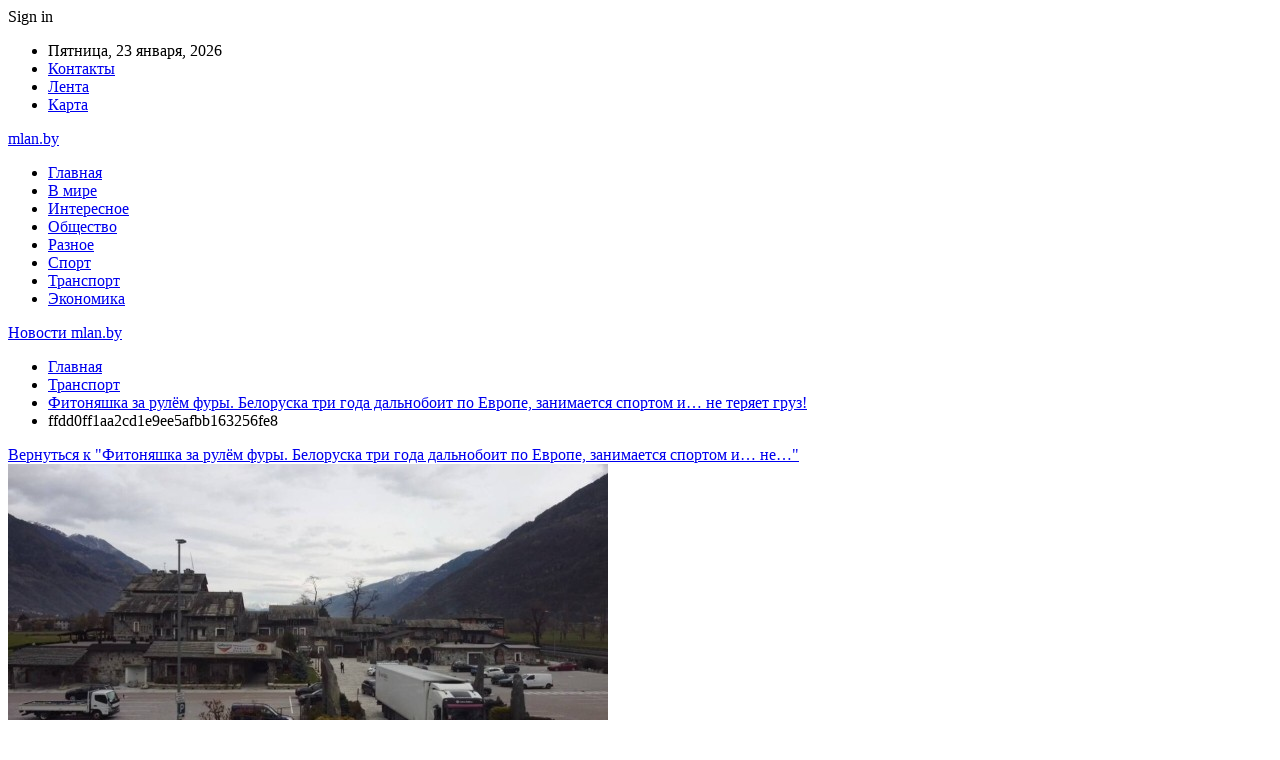

--- FILE ---
content_type: text/html; charset=UTF-8
request_url: https://mlan.by/transport/fitonyashka-za-rulyom-fury-beloruska-tri-goda-dalnoboit-po-evrope-zanimaetsya-sportom-i-ne-teryaet-gruz.html/attachment/ffdd0ff1aa2cd1e9ee5afbb163256fe8
body_size: 18366
content:
	<!DOCTYPE html>
		<!--[if IE 8]>
	<html class="ie ie8" dir="ltr" lang="ru-RU" prefix="og: https://ogp.me/ns#"> <![endif]-->
	<!--[if IE 9]>
	<html class="ie ie9" dir="ltr" lang="ru-RU" prefix="og: https://ogp.me/ns#"> <![endif]-->
	<!--[if gt IE 9]><!-->
<html dir="ltr" lang="ru-RU" prefix="og: https://ogp.me/ns#"> <!--<![endif]-->
	<head>
				<meta charset="UTF-8">
		<meta http-equiv="X-UA-Compatible" content="IE=edge">
		<meta name="viewport" content="width=device-width, initial-scale=1.0">
		<link rel="pingback" href="https://mlan.by/xmlrpc.php"/>

		<title>ffdd0ff1aa2cd1e9ee5afbb163256fe8 | Новости mlan.by</title>

		<!-- All in One SEO 4.9.1.1 - aioseo.com -->
	<meta name="robots" content="max-snippet:-1, max-image-preview:large, max-video-preview:-1" />
	<meta name="author" content="admin"/>
	<link rel="canonical" href="https://mlan.by/transport/fitonyashka-za-rulyom-fury-beloruska-tri-goda-dalnoboit-po-evrope-zanimaetsya-sportom-i-ne-teryaet-gruz.html/attachment/ffdd0ff1aa2cd1e9ee5afbb163256fe8" />
	<meta name="generator" content="All in One SEO (AIOSEO) 4.9.1.1" />
		<meta property="og:locale" content="ru_RU" />
		<meta property="og:site_name" content="Новости mlan.by |" />
		<meta property="og:type" content="article" />
		<meta property="og:title" content="ffdd0ff1aa2cd1e9ee5afbb163256fe8 | Новости mlan.by" />
		<meta property="og:url" content="https://mlan.by/transport/fitonyashka-za-rulyom-fury-beloruska-tri-goda-dalnoboit-po-evrope-zanimaetsya-sportom-i-ne-teryaet-gruz.html/attachment/ffdd0ff1aa2cd1e9ee5afbb163256fe8" />
		<meta property="article:published_time" content="2024-01-21T10:26:31+00:00" />
		<meta property="article:modified_time" content="2024-01-21T10:26:31+00:00" />
		<meta name="twitter:card" content="summary" />
		<meta name="twitter:title" content="ffdd0ff1aa2cd1e9ee5afbb163256fe8 | Новости mlan.by" />
		<script type="application/ld+json" class="aioseo-schema">
			{"@context":"https:\/\/schema.org","@graph":[{"@type":"BreadcrumbList","@id":"https:\/\/mlan.by\/transport\/fitonyashka-za-rulyom-fury-beloruska-tri-goda-dalnoboit-po-evrope-zanimaetsya-sportom-i-ne-teryaet-gruz.html\/attachment\/ffdd0ff1aa2cd1e9ee5afbb163256fe8#breadcrumblist","itemListElement":[{"@type":"ListItem","@id":"https:\/\/mlan.by#listItem","position":1,"name":"\u0413\u043b\u0430\u0432\u043d\u0430\u044f","item":"https:\/\/mlan.by","nextItem":{"@type":"ListItem","@id":"https:\/\/mlan.by\/transport\/fitonyashka-za-rulyom-fury-beloruska-tri-goda-dalnoboit-po-evrope-zanimaetsya-sportom-i-ne-teryaet-gruz.html\/attachment\/ffdd0ff1aa2cd1e9ee5afbb163256fe8#listItem","name":"ffdd0ff1aa2cd1e9ee5afbb163256fe8"}},{"@type":"ListItem","@id":"https:\/\/mlan.by\/transport\/fitonyashka-za-rulyom-fury-beloruska-tri-goda-dalnoboit-po-evrope-zanimaetsya-sportom-i-ne-teryaet-gruz.html\/attachment\/ffdd0ff1aa2cd1e9ee5afbb163256fe8#listItem","position":2,"name":"ffdd0ff1aa2cd1e9ee5afbb163256fe8","previousItem":{"@type":"ListItem","@id":"https:\/\/mlan.by#listItem","name":"\u0413\u043b\u0430\u0432\u043d\u0430\u044f"}}]},{"@type":"ItemPage","@id":"https:\/\/mlan.by\/transport\/fitonyashka-za-rulyom-fury-beloruska-tri-goda-dalnoboit-po-evrope-zanimaetsya-sportom-i-ne-teryaet-gruz.html\/attachment\/ffdd0ff1aa2cd1e9ee5afbb163256fe8#itempage","url":"https:\/\/mlan.by\/transport\/fitonyashka-za-rulyom-fury-beloruska-tri-goda-dalnoboit-po-evrope-zanimaetsya-sportom-i-ne-teryaet-gruz.html\/attachment\/ffdd0ff1aa2cd1e9ee5afbb163256fe8","name":"ffdd0ff1aa2cd1e9ee5afbb163256fe8 | \u041d\u043e\u0432\u043e\u0441\u0442\u0438 mlan.by","inLanguage":"ru-RU","isPartOf":{"@id":"https:\/\/mlan.by\/#website"},"breadcrumb":{"@id":"https:\/\/mlan.by\/transport\/fitonyashka-za-rulyom-fury-beloruska-tri-goda-dalnoboit-po-evrope-zanimaetsya-sportom-i-ne-teryaet-gruz.html\/attachment\/ffdd0ff1aa2cd1e9ee5afbb163256fe8#breadcrumblist"},"author":{"@id":"https:\/\/mlan.by\/author\/admin#author"},"creator":{"@id":"https:\/\/mlan.by\/author\/admin#author"},"datePublished":"2024-01-21T13:26:31+03:00","dateModified":"2024-01-21T13:26:31+03:00"},{"@type":"Organization","@id":"https:\/\/mlan.by\/#organization","name":"mlan.by","url":"https:\/\/mlan.by\/"},{"@type":"Person","@id":"https:\/\/mlan.by\/author\/admin#author","url":"https:\/\/mlan.by\/author\/admin","name":"admin","image":{"@type":"ImageObject","@id":"https:\/\/mlan.by\/transport\/fitonyashka-za-rulyom-fury-beloruska-tri-goda-dalnoboit-po-evrope-zanimaetsya-sportom-i-ne-teryaet-gruz.html\/attachment\/ffdd0ff1aa2cd1e9ee5afbb163256fe8#authorImage","url":"https:\/\/secure.gravatar.com\/avatar\/312cdcf38b28165683a140e612e3f9539f86d26244a3dfc71ba6b2cdead2a3eb?s=96&d=mm&r=g","width":96,"height":96,"caption":"admin"}},{"@type":"WebSite","@id":"https:\/\/mlan.by\/#website","url":"https:\/\/mlan.by\/","name":"\u041d\u043e\u0432\u043e\u0441\u0442\u0438 mlan.by","inLanguage":"ru-RU","publisher":{"@id":"https:\/\/mlan.by\/#organization"}}]}
		</script>
		<!-- All in One SEO -->


<!-- Better Open Graph, Schema.org & Twitter Integration -->
<meta property="og:locale" content="ru_ru"/>
<meta property="og:site_name" content="Новости mlan.by"/>
<meta property="og:url" content="https://mlan.by/transport/fitonyashka-za-rulyom-fury-beloruska-tri-goda-dalnoboit-po-evrope-zanimaetsya-sportom-i-ne-teryaet-gruz.html/attachment/ffdd0ff1aa2cd1e9ee5afbb163256fe8"/>
<meta property="og:title" content="ffdd0ff1aa2cd1e9ee5afbb163256fe8"/>
<meta property="og:image" content="https://mlan.by/wp-content/themes/publisher/images/default-thumb/large.png"/>
<meta property="og:type" content="article"/>
<meta name="twitter:card" content="summary"/>
<meta name="twitter:url" content="https://mlan.by/transport/fitonyashka-za-rulyom-fury-beloruska-tri-goda-dalnoboit-po-evrope-zanimaetsya-sportom-i-ne-teryaet-gruz.html/attachment/ffdd0ff1aa2cd1e9ee5afbb163256fe8"/>
<meta name="twitter:title" content="ffdd0ff1aa2cd1e9ee5afbb163256fe8"/>
<meta name="twitter:image" content="https://mlan.by/wp-content/themes/publisher/images/default-thumb/large.png"/>
<!-- / Better Open Graph, Schema.org & Twitter Integration. -->
<link rel='dns-prefetch' href='//fonts.googleapis.com' />
<link rel="alternate" type="application/rss+xml" title="Новости mlan.by &raquo; Лента" href="https://mlan.by/feed" />
<link rel="alternate" type="application/rss+xml" title="Новости mlan.by &raquo; Лента комментариев" href="https://mlan.by/comments/feed" />
<link rel="alternate" type="application/rss+xml" title="Новости mlan.by &raquo; Лента комментариев к &laquo;ffdd0ff1aa2cd1e9ee5afbb163256fe8&raquo;" href="https://mlan.by/transport/fitonyashka-za-rulyom-fury-beloruska-tri-goda-dalnoboit-po-evrope-zanimaetsya-sportom-i-ne-teryaet-gruz.html/attachment/ffdd0ff1aa2cd1e9ee5afbb163256fe8/feed" />
<link rel="alternate" title="oEmbed (JSON)" type="application/json+oembed" href="https://mlan.by/wp-json/oembed/1.0/embed?url=https%3A%2F%2Fmlan.by%2Ftransport%2Ffitonyashka-za-rulyom-fury-beloruska-tri-goda-dalnoboit-po-evrope-zanimaetsya-sportom-i-ne-teryaet-gruz.html%2Fattachment%2Fffdd0ff1aa2cd1e9ee5afbb163256fe8" />
<link rel="alternate" title="oEmbed (XML)" type="text/xml+oembed" href="https://mlan.by/wp-json/oembed/1.0/embed?url=https%3A%2F%2Fmlan.by%2Ftransport%2Ffitonyashka-za-rulyom-fury-beloruska-tri-goda-dalnoboit-po-evrope-zanimaetsya-sportom-i-ne-teryaet-gruz.html%2Fattachment%2Fffdd0ff1aa2cd1e9ee5afbb163256fe8&#038;format=xml" />
<style id='wp-img-auto-sizes-contain-inline-css' type='text/css'>
img:is([sizes=auto i],[sizes^="auto," i]){contain-intrinsic-size:3000px 1500px}
/*# sourceURL=wp-img-auto-sizes-contain-inline-css */
</style>
<style id='wp-emoji-styles-inline-css' type='text/css'>

	img.wp-smiley, img.emoji {
		display: inline !important;
		border: none !important;
		box-shadow: none !important;
		height: 1em !important;
		width: 1em !important;
		margin: 0 0.07em !important;
		vertical-align: -0.1em !important;
		background: none !important;
		padding: 0 !important;
	}
/*# sourceURL=wp-emoji-styles-inline-css */
</style>
<style id='wp-block-library-inline-css' type='text/css'>
:root{--wp-block-synced-color:#7a00df;--wp-block-synced-color--rgb:122,0,223;--wp-bound-block-color:var(--wp-block-synced-color);--wp-editor-canvas-background:#ddd;--wp-admin-theme-color:#007cba;--wp-admin-theme-color--rgb:0,124,186;--wp-admin-theme-color-darker-10:#006ba1;--wp-admin-theme-color-darker-10--rgb:0,107,160.5;--wp-admin-theme-color-darker-20:#005a87;--wp-admin-theme-color-darker-20--rgb:0,90,135;--wp-admin-border-width-focus:2px}@media (min-resolution:192dpi){:root{--wp-admin-border-width-focus:1.5px}}.wp-element-button{cursor:pointer}:root .has-very-light-gray-background-color{background-color:#eee}:root .has-very-dark-gray-background-color{background-color:#313131}:root .has-very-light-gray-color{color:#eee}:root .has-very-dark-gray-color{color:#313131}:root .has-vivid-green-cyan-to-vivid-cyan-blue-gradient-background{background:linear-gradient(135deg,#00d084,#0693e3)}:root .has-purple-crush-gradient-background{background:linear-gradient(135deg,#34e2e4,#4721fb 50%,#ab1dfe)}:root .has-hazy-dawn-gradient-background{background:linear-gradient(135deg,#faaca8,#dad0ec)}:root .has-subdued-olive-gradient-background{background:linear-gradient(135deg,#fafae1,#67a671)}:root .has-atomic-cream-gradient-background{background:linear-gradient(135deg,#fdd79a,#004a59)}:root .has-nightshade-gradient-background{background:linear-gradient(135deg,#330968,#31cdcf)}:root .has-midnight-gradient-background{background:linear-gradient(135deg,#020381,#2874fc)}:root{--wp--preset--font-size--normal:16px;--wp--preset--font-size--huge:42px}.has-regular-font-size{font-size:1em}.has-larger-font-size{font-size:2.625em}.has-normal-font-size{font-size:var(--wp--preset--font-size--normal)}.has-huge-font-size{font-size:var(--wp--preset--font-size--huge)}.has-text-align-center{text-align:center}.has-text-align-left{text-align:left}.has-text-align-right{text-align:right}.has-fit-text{white-space:nowrap!important}#end-resizable-editor-section{display:none}.aligncenter{clear:both}.items-justified-left{justify-content:flex-start}.items-justified-center{justify-content:center}.items-justified-right{justify-content:flex-end}.items-justified-space-between{justify-content:space-between}.screen-reader-text{border:0;clip-path:inset(50%);height:1px;margin:-1px;overflow:hidden;padding:0;position:absolute;width:1px;word-wrap:normal!important}.screen-reader-text:focus{background-color:#ddd;clip-path:none;color:#444;display:block;font-size:1em;height:auto;left:5px;line-height:normal;padding:15px 23px 14px;text-decoration:none;top:5px;width:auto;z-index:100000}html :where(.has-border-color){border-style:solid}html :where([style*=border-top-color]){border-top-style:solid}html :where([style*=border-right-color]){border-right-style:solid}html :where([style*=border-bottom-color]){border-bottom-style:solid}html :where([style*=border-left-color]){border-left-style:solid}html :where([style*=border-width]){border-style:solid}html :where([style*=border-top-width]){border-top-style:solid}html :where([style*=border-right-width]){border-right-style:solid}html :where([style*=border-bottom-width]){border-bottom-style:solid}html :where([style*=border-left-width]){border-left-style:solid}html :where(img[class*=wp-image-]){height:auto;max-width:100%}:where(figure){margin:0 0 1em}html :where(.is-position-sticky){--wp-admin--admin-bar--position-offset:var(--wp-admin--admin-bar--height,0px)}@media screen and (max-width:600px){html :where(.is-position-sticky){--wp-admin--admin-bar--position-offset:0px}}

/*# sourceURL=wp-block-library-inline-css */
</style><style id='global-styles-inline-css' type='text/css'>
:root{--wp--preset--aspect-ratio--square: 1;--wp--preset--aspect-ratio--4-3: 4/3;--wp--preset--aspect-ratio--3-4: 3/4;--wp--preset--aspect-ratio--3-2: 3/2;--wp--preset--aspect-ratio--2-3: 2/3;--wp--preset--aspect-ratio--16-9: 16/9;--wp--preset--aspect-ratio--9-16: 9/16;--wp--preset--color--black: #000000;--wp--preset--color--cyan-bluish-gray: #abb8c3;--wp--preset--color--white: #ffffff;--wp--preset--color--pale-pink: #f78da7;--wp--preset--color--vivid-red: #cf2e2e;--wp--preset--color--luminous-vivid-orange: #ff6900;--wp--preset--color--luminous-vivid-amber: #fcb900;--wp--preset--color--light-green-cyan: #7bdcb5;--wp--preset--color--vivid-green-cyan: #00d084;--wp--preset--color--pale-cyan-blue: #8ed1fc;--wp--preset--color--vivid-cyan-blue: #0693e3;--wp--preset--color--vivid-purple: #9b51e0;--wp--preset--gradient--vivid-cyan-blue-to-vivid-purple: linear-gradient(135deg,rgb(6,147,227) 0%,rgb(155,81,224) 100%);--wp--preset--gradient--light-green-cyan-to-vivid-green-cyan: linear-gradient(135deg,rgb(122,220,180) 0%,rgb(0,208,130) 100%);--wp--preset--gradient--luminous-vivid-amber-to-luminous-vivid-orange: linear-gradient(135deg,rgb(252,185,0) 0%,rgb(255,105,0) 100%);--wp--preset--gradient--luminous-vivid-orange-to-vivid-red: linear-gradient(135deg,rgb(255,105,0) 0%,rgb(207,46,46) 100%);--wp--preset--gradient--very-light-gray-to-cyan-bluish-gray: linear-gradient(135deg,rgb(238,238,238) 0%,rgb(169,184,195) 100%);--wp--preset--gradient--cool-to-warm-spectrum: linear-gradient(135deg,rgb(74,234,220) 0%,rgb(151,120,209) 20%,rgb(207,42,186) 40%,rgb(238,44,130) 60%,rgb(251,105,98) 80%,rgb(254,248,76) 100%);--wp--preset--gradient--blush-light-purple: linear-gradient(135deg,rgb(255,206,236) 0%,rgb(152,150,240) 100%);--wp--preset--gradient--blush-bordeaux: linear-gradient(135deg,rgb(254,205,165) 0%,rgb(254,45,45) 50%,rgb(107,0,62) 100%);--wp--preset--gradient--luminous-dusk: linear-gradient(135deg,rgb(255,203,112) 0%,rgb(199,81,192) 50%,rgb(65,88,208) 100%);--wp--preset--gradient--pale-ocean: linear-gradient(135deg,rgb(255,245,203) 0%,rgb(182,227,212) 50%,rgb(51,167,181) 100%);--wp--preset--gradient--electric-grass: linear-gradient(135deg,rgb(202,248,128) 0%,rgb(113,206,126) 100%);--wp--preset--gradient--midnight: linear-gradient(135deg,rgb(2,3,129) 0%,rgb(40,116,252) 100%);--wp--preset--font-size--small: 13px;--wp--preset--font-size--medium: 20px;--wp--preset--font-size--large: 36px;--wp--preset--font-size--x-large: 42px;--wp--preset--spacing--20: 0.44rem;--wp--preset--spacing--30: 0.67rem;--wp--preset--spacing--40: 1rem;--wp--preset--spacing--50: 1.5rem;--wp--preset--spacing--60: 2.25rem;--wp--preset--spacing--70: 3.38rem;--wp--preset--spacing--80: 5.06rem;--wp--preset--shadow--natural: 6px 6px 9px rgba(0, 0, 0, 0.2);--wp--preset--shadow--deep: 12px 12px 50px rgba(0, 0, 0, 0.4);--wp--preset--shadow--sharp: 6px 6px 0px rgba(0, 0, 0, 0.2);--wp--preset--shadow--outlined: 6px 6px 0px -3px rgb(255, 255, 255), 6px 6px rgb(0, 0, 0);--wp--preset--shadow--crisp: 6px 6px 0px rgb(0, 0, 0);}:where(.is-layout-flex){gap: 0.5em;}:where(.is-layout-grid){gap: 0.5em;}body .is-layout-flex{display: flex;}.is-layout-flex{flex-wrap: wrap;align-items: center;}.is-layout-flex > :is(*, div){margin: 0;}body .is-layout-grid{display: grid;}.is-layout-grid > :is(*, div){margin: 0;}:where(.wp-block-columns.is-layout-flex){gap: 2em;}:where(.wp-block-columns.is-layout-grid){gap: 2em;}:where(.wp-block-post-template.is-layout-flex){gap: 1.25em;}:where(.wp-block-post-template.is-layout-grid){gap: 1.25em;}.has-black-color{color: var(--wp--preset--color--black) !important;}.has-cyan-bluish-gray-color{color: var(--wp--preset--color--cyan-bluish-gray) !important;}.has-white-color{color: var(--wp--preset--color--white) !important;}.has-pale-pink-color{color: var(--wp--preset--color--pale-pink) !important;}.has-vivid-red-color{color: var(--wp--preset--color--vivid-red) !important;}.has-luminous-vivid-orange-color{color: var(--wp--preset--color--luminous-vivid-orange) !important;}.has-luminous-vivid-amber-color{color: var(--wp--preset--color--luminous-vivid-amber) !important;}.has-light-green-cyan-color{color: var(--wp--preset--color--light-green-cyan) !important;}.has-vivid-green-cyan-color{color: var(--wp--preset--color--vivid-green-cyan) !important;}.has-pale-cyan-blue-color{color: var(--wp--preset--color--pale-cyan-blue) !important;}.has-vivid-cyan-blue-color{color: var(--wp--preset--color--vivid-cyan-blue) !important;}.has-vivid-purple-color{color: var(--wp--preset--color--vivid-purple) !important;}.has-black-background-color{background-color: var(--wp--preset--color--black) !important;}.has-cyan-bluish-gray-background-color{background-color: var(--wp--preset--color--cyan-bluish-gray) !important;}.has-white-background-color{background-color: var(--wp--preset--color--white) !important;}.has-pale-pink-background-color{background-color: var(--wp--preset--color--pale-pink) !important;}.has-vivid-red-background-color{background-color: var(--wp--preset--color--vivid-red) !important;}.has-luminous-vivid-orange-background-color{background-color: var(--wp--preset--color--luminous-vivid-orange) !important;}.has-luminous-vivid-amber-background-color{background-color: var(--wp--preset--color--luminous-vivid-amber) !important;}.has-light-green-cyan-background-color{background-color: var(--wp--preset--color--light-green-cyan) !important;}.has-vivid-green-cyan-background-color{background-color: var(--wp--preset--color--vivid-green-cyan) !important;}.has-pale-cyan-blue-background-color{background-color: var(--wp--preset--color--pale-cyan-blue) !important;}.has-vivid-cyan-blue-background-color{background-color: var(--wp--preset--color--vivid-cyan-blue) !important;}.has-vivid-purple-background-color{background-color: var(--wp--preset--color--vivid-purple) !important;}.has-black-border-color{border-color: var(--wp--preset--color--black) !important;}.has-cyan-bluish-gray-border-color{border-color: var(--wp--preset--color--cyan-bluish-gray) !important;}.has-white-border-color{border-color: var(--wp--preset--color--white) !important;}.has-pale-pink-border-color{border-color: var(--wp--preset--color--pale-pink) !important;}.has-vivid-red-border-color{border-color: var(--wp--preset--color--vivid-red) !important;}.has-luminous-vivid-orange-border-color{border-color: var(--wp--preset--color--luminous-vivid-orange) !important;}.has-luminous-vivid-amber-border-color{border-color: var(--wp--preset--color--luminous-vivid-amber) !important;}.has-light-green-cyan-border-color{border-color: var(--wp--preset--color--light-green-cyan) !important;}.has-vivid-green-cyan-border-color{border-color: var(--wp--preset--color--vivid-green-cyan) !important;}.has-pale-cyan-blue-border-color{border-color: var(--wp--preset--color--pale-cyan-blue) !important;}.has-vivid-cyan-blue-border-color{border-color: var(--wp--preset--color--vivid-cyan-blue) !important;}.has-vivid-purple-border-color{border-color: var(--wp--preset--color--vivid-purple) !important;}.has-vivid-cyan-blue-to-vivid-purple-gradient-background{background: var(--wp--preset--gradient--vivid-cyan-blue-to-vivid-purple) !important;}.has-light-green-cyan-to-vivid-green-cyan-gradient-background{background: var(--wp--preset--gradient--light-green-cyan-to-vivid-green-cyan) !important;}.has-luminous-vivid-amber-to-luminous-vivid-orange-gradient-background{background: var(--wp--preset--gradient--luminous-vivid-amber-to-luminous-vivid-orange) !important;}.has-luminous-vivid-orange-to-vivid-red-gradient-background{background: var(--wp--preset--gradient--luminous-vivid-orange-to-vivid-red) !important;}.has-very-light-gray-to-cyan-bluish-gray-gradient-background{background: var(--wp--preset--gradient--very-light-gray-to-cyan-bluish-gray) !important;}.has-cool-to-warm-spectrum-gradient-background{background: var(--wp--preset--gradient--cool-to-warm-spectrum) !important;}.has-blush-light-purple-gradient-background{background: var(--wp--preset--gradient--blush-light-purple) !important;}.has-blush-bordeaux-gradient-background{background: var(--wp--preset--gradient--blush-bordeaux) !important;}.has-luminous-dusk-gradient-background{background: var(--wp--preset--gradient--luminous-dusk) !important;}.has-pale-ocean-gradient-background{background: var(--wp--preset--gradient--pale-ocean) !important;}.has-electric-grass-gradient-background{background: var(--wp--preset--gradient--electric-grass) !important;}.has-midnight-gradient-background{background: var(--wp--preset--gradient--midnight) !important;}.has-small-font-size{font-size: var(--wp--preset--font-size--small) !important;}.has-medium-font-size{font-size: var(--wp--preset--font-size--medium) !important;}.has-large-font-size{font-size: var(--wp--preset--font-size--large) !important;}.has-x-large-font-size{font-size: var(--wp--preset--font-size--x-large) !important;}
/*# sourceURL=global-styles-inline-css */
</style>

<style id='classic-theme-styles-inline-css' type='text/css'>
/*! This file is auto-generated */
.wp-block-button__link{color:#fff;background-color:#32373c;border-radius:9999px;box-shadow:none;text-decoration:none;padding:calc(.667em + 2px) calc(1.333em + 2px);font-size:1.125em}.wp-block-file__button{background:#32373c;color:#fff;text-decoration:none}
/*# sourceURL=/wp-includes/css/classic-themes.min.css */
</style>
<link rel='stylesheet' id='contact-form-7-css' href='https://mlan.by/wp-content/plugins/contact-form-7/includes/css/styles.css?ver=6.1.4' type='text/css' media='all' />
<link rel='stylesheet' id='bf-slick-css' href='https://mlan.by/wp-content/themes/publisher/includes/libs/better-framework/assets/css/slick.min.css?ver=3.10.22' type='text/css' media='all' />
<link rel='stylesheet' id='pretty-photo-css' href='https://mlan.by/wp-content/themes/publisher/includes/libs/better-framework/assets/css/pretty-photo.min.css?ver=3.10.22' type='text/css' media='all' />
<link rel='stylesheet' id='bs-icons-css' href='https://mlan.by/wp-content/themes/publisher/includes/libs/better-framework/assets/css/bs-icons.css?ver=3.10.22' type='text/css' media='all' />
<link rel='stylesheet' id='theme-libs-css' href='https://mlan.by/wp-content/themes/publisher/css/theme-libs.min.css?ver=7.7.0' type='text/css' media='all' />
<link rel='stylesheet' id='fontawesome-css' href='https://mlan.by/wp-content/themes/publisher/includes/libs/better-framework/assets/css/font-awesome.min.css?ver=3.10.22' type='text/css' media='all' />
<link rel='stylesheet' id='publisher-css' href='https://mlan.by/wp-content/themes/publisher/style-7.7.0.min.css?ver=7.7.0' type='text/css' media='all' />
<link rel='stylesheet' id='better-framework-main-fonts-css' href='https://fonts.googleapis.com/css?family=Roboto:400,500,400italic&#038;subset=greek' type='text/css' media='all' />
<script type="text/javascript" src="https://mlan.by/wp-includes/js/jquery/jquery.min.js?ver=3.7.1" id="jquery-core-js"></script>
<script type="text/javascript" src="https://mlan.by/wp-includes/js/jquery/jquery-migrate.min.js?ver=3.4.1" id="jquery-migrate-js"></script>
<link rel="https://api.w.org/" href="https://mlan.by/wp-json/" /><link rel="alternate" title="JSON" type="application/json" href="https://mlan.by/wp-json/wp/v2/media/32502" /><link rel="EditURI" type="application/rsd+xml" title="RSD" href="https://mlan.by/xmlrpc.php?rsd" />
<meta name="generator" content="WordPress 6.9" />
<link rel='shortlink' href='https://mlan.by/?p=32502' />
			<link rel="amphtml" href="https://mlan.by/amp/transport/fitonyashka-za-rulyom-fury-beloruska-tri-goda-dalnoboit-po-evrope-zanimaetsya-sportom-i-ne-teryaet-gruz.html/attachment/ffdd0ff1aa2cd1e9ee5afbb163256fe8"/>
			<script type="application/ld+json">{
    "@context": "http:\/\/schema.org\/",
    "@type": "Organization",
    "@id": "#organization",
    "url": "https:\/\/mlan.by\/",
    "name": "\u041d\u043e\u0432\u043e\u0441\u0442\u0438 mlan.by",
    "description": ""
}</script>
<script type="application/ld+json">{
    "@context": "http:\/\/schema.org\/",
    "@type": "WebSite",
    "name": "\u041d\u043e\u0432\u043e\u0441\u0442\u0438 mlan.by",
    "alternateName": "",
    "url": "https:\/\/mlan.by\/"
}</script>
<script type="application/ld+json">{
    "@context": "http:\/\/schema.org\/",
    "@type": "ImageObject",
    "headline": "ffdd0ff1aa2cd1e9ee5afbb163256fe8",
    "datePublished": "2024-01-21",
    "dateModified": "2024-01-21",
    "author": {
        "@type": "Person",
        "@id": "#person-admin",
        "name": "admin"
    },
    "image": {
        "@type": "ImageObject",
        "url": "https:\/\/mlan.by\/wp-content\/uploads\/2024\/01\/ffdd0ff1aa2cd1e9ee5afbb163256fe8.jpg",
        "width": 600,
        "height": 330
    },
    "interactionStatistic": [
        {
            "@type": "InteractionCounter",
            "interactionType": "http:\/\/schema.org\/CommentAction",
            "userInteractionCount": "0"
        }
    ],
    "publisher": {
        "@id": "#organization"
    },
    "mainEntityOfPage": "https:\/\/mlan.by\/transport\/fitonyashka-za-rulyom-fury-beloruska-tri-goda-dalnoboit-po-evrope-zanimaetsya-sportom-i-ne-teryaet-gruz.html\/attachment\/ffdd0ff1aa2cd1e9ee5afbb163256fe8"
}</script>
<link rel='stylesheet' id='7.7.0-1768825900' href='https://mlan.by/wp-content/bs-booster-cache/e19d2b0230bc5f38b6c734f174f698f0.css' type='text/css' media='all' />
<link rel="icon" href="https://mlan.by/wp-content/uploads/2022/08/cropped-mlan-32x32.png" sizes="32x32" />
<link rel="icon" href="https://mlan.by/wp-content/uploads/2022/08/cropped-mlan-192x192.png" sizes="192x192" />
<link rel="apple-touch-icon" href="https://mlan.by/wp-content/uploads/2022/08/cropped-mlan-180x180.png" />
<meta name="msapplication-TileImage" content="https://mlan.by/wp-content/uploads/2022/08/cropped-mlan-270x270.png" />
	</head>

<body class="attachment wp-singular attachment-template-default single single-attachment postid-32502 attachmentid-32502 attachment-jpeg wp-theme-publisher bs-theme bs-publisher bs-publisher-clean-magazine active-light-box active-top-line ltr close-rh page-layout-2-col-right full-width active-sticky-sidebar main-menu-sticky-smart  bs-ll-a" dir="ltr">
		<div class="main-wrap content-main-wrap">
			<header id="header" class="site-header header-style-2 boxed" itemscope="itemscope" itemtype="https://schema.org/WPHeader">

		<section class="topbar topbar-style-1 hidden-xs hidden-xs">
	<div class="content-wrap">
		<div class="container">
			<div class="topbar-inner clearfix">

									<div class="section-links">
													<a class="topbar-sign-in "
							   data-toggle="modal" data-target="#bsLoginModal">
								<i class="fa fa-user-circle"></i> Sign in							</a>

							<div class="modal sign-in-modal fade" id="bsLoginModal" tabindex="-1" role="dialog"
							     style="display: none">
								<div class="modal-dialog" role="document">
									<div class="modal-content">
											<span class="close-modal" data-dismiss="modal" aria-label="Close"><i
														class="fa fa-close"></i></span>
										<div class="modal-body">
											<div id="form_79130_" class="bs-shortcode bs-login-shortcode ">
		<div class="bs-login bs-type-login"  style="display:none">

					<div class="bs-login-panel bs-login-sign-panel bs-current-login-panel">
								<form name="loginform"
				      action="https://mlan.by/wp-login.php" method="post">

					
					<div class="login-header">
						<span class="login-icon fa fa-user-circle main-color"></span>
						<p>Welcome, Login to your account.</p>
					</div>
					
					<div class="login-field login-username">
						<input type="text" name="log" id="form_79130_user_login" class="input"
						       value="" size="20"
						       placeholder="Username or Email..." required/>
					</div>

					<div class="login-field login-password">
						<input type="password" name="pwd" id="form_79130_user_pass"
						       class="input"
						       value="" size="20" placeholder="Password..."
						       required/>
					</div>

					
					<div class="login-field">
						<a href="https://mlan.by/wp-login.php?action=lostpassword&redirect_to=https%3A%2F%2Fmlan.by%2Ftransport%2Ffitonyashka-za-rulyom-fury-beloruska-tri-goda-dalnoboit-po-evrope-zanimaetsya-sportom-i-ne-teryaet-gruz.html%2Fattachment%2Fffdd0ff1aa2cd1e9ee5afbb163256fe8"
						   class="go-reset-panel">Forget password?</a>

													<span class="login-remember">
							<input class="remember-checkbox" name="rememberme" type="checkbox"
							       id="form_79130_rememberme"
							       value="forever"  />
							<label class="remember-label">Remember me</label>
						</span>
											</div>

					
					<div class="login-field login-submit">
						<input type="submit" name="wp-submit"
						       class="button-primary login-btn"
						       value="Log In"/>
						<input type="hidden" name="redirect_to" value="https://mlan.by/transport/fitonyashka-za-rulyom-fury-beloruska-tri-goda-dalnoboit-po-evrope-zanimaetsya-sportom-i-ne-teryaet-gruz.html/attachment/ffdd0ff1aa2cd1e9ee5afbb163256fe8"/>
					</div>

									</form>
			</div>

			<div class="bs-login-panel bs-login-reset-panel">

				<span class="go-login-panel"><i
							class="fa fa-angle-left"></i> Sign in</span>

				<div class="bs-login-reset-panel-inner">
					<div class="login-header">
						<span class="login-icon fa fa-support"></span>
						<p>Recover your password.</p>
						<p>A password will be e-mailed to you.</p>
					</div>
										<form name="lostpasswordform" id="form_79130_lostpasswordform"
					      action="https://mlan.by/wp-login.php?action=lostpassword"
					      method="post">

						<div class="login-field reset-username">
							<input type="text" name="user_login" class="input" value=""
							       placeholder="Username or Email..."
							       required/>
						</div>

						
						<div class="login-field reset-submit">

							<input type="hidden" name="redirect_to" value=""/>
							<input type="submit" name="wp-submit" class="login-btn"
							       value="Send My Password"/>

						</div>
					</form>
				</div>
			</div>
			</div>
	</div>
										</div>
									</div>
								</div>
							</div>
												</div>
				
				<div class="section-menu">
						<div id="menu-top" class="menu top-menu-wrapper" role="navigation" itemscope="itemscope" itemtype="https://schema.org/SiteNavigationElement">
		<nav class="top-menu-container">

			<ul id="top-navigation" class="top-menu menu clearfix bsm-pure">
									<li id="topbar-date" class="menu-item menu-item-date">
					<span
						class="topbar-date">Пятница, 23 января, 2026</span>
					</li>
					<li id="menu-item-34" class="menu-item menu-item-type-post_type menu-item-object-page better-anim-fade menu-item-34"><a href="https://mlan.by/kontakty">Контакты</a></li>
<li id="menu-item-35" class="menu-item menu-item-type-post_type menu-item-object-page better-anim-fade menu-item-35"><a href="https://mlan.by/lenta">Лента</a></li>
<li id="menu-item-75" class="menu-item menu-item-type-custom menu-item-object-custom better-anim-fade menu-item-75"><a href="/sitemap.xml">Карта</a></li>
			</ul>

		</nav>
	</div>
				</div>
			</div>
		</div>
	</div>
</section>
		<div class="header-inner">
			<div class="content-wrap">
				<div class="container">
					<div class="row">
						<div class="row-height">
							<div class="logo-col col-xs-12">
								<div class="col-inside">
									<div id="site-branding" class="site-branding">
	<p  id="site-title" class="logo h1 text-logo">
	<a href="https://mlan.by/" itemprop="url" rel="home">
		mlan.by	</a>
</p>
</div><!-- .site-branding -->
								</div>
							</div>
													</div>
					</div>
				</div>
			</div>
		</div>

		<div id="menu-main" class="menu main-menu-wrapper" role="navigation" itemscope="itemscope" itemtype="https://schema.org/SiteNavigationElement">
	<div class="main-menu-inner">
		<div class="content-wrap">
			<div class="container">

				<nav class="main-menu-container">
					<ul id="main-navigation" class="main-menu menu bsm-pure clearfix">
						<li id="menu-item-30" class="menu-item menu-item-type-custom menu-item-object-custom menu-item-home better-anim-fade menu-item-30"><a href="https://mlan.by/">Главная</a></li>
<li id="menu-item-31" class="menu-item menu-item-type-taxonomy menu-item-object-category menu-term-1 better-anim-fade menu-item-31"><a href="https://mlan.by/category/v-mire">В мире</a></li>
<li id="menu-item-63" class="menu-item menu-item-type-taxonomy menu-item-object-category menu-term-10 better-anim-fade menu-item-63"><a href="https://mlan.by/category/interesnoe">Интересное</a></li>
<li id="menu-item-65" class="menu-item menu-item-type-taxonomy menu-item-object-category menu-term-4 better-anim-fade menu-item-65"><a href="https://mlan.by/category/obshhestvo">Общество</a></li>
<li id="menu-item-70" class="menu-item menu-item-type-taxonomy menu-item-object-category menu-term-17 better-anim-fade menu-item-70"><a href="https://mlan.by/category/raznoe">Разное</a></li>
<li id="menu-item-71" class="menu-item menu-item-type-taxonomy menu-item-object-category menu-term-14 better-anim-fade menu-item-71"><a href="https://mlan.by/category/sport">Спорт</a></li>
<li id="menu-item-72" class="menu-item menu-item-type-taxonomy menu-item-object-category menu-term-16 better-anim-fade menu-item-72"><a href="https://mlan.by/category/transport">Транспорт</a></li>
<li id="menu-item-74" class="menu-item menu-item-type-taxonomy menu-item-object-category menu-term-18 better-anim-fade menu-item-74"><a href="https://mlan.by/category/ekonomika">Экономика</a></li>
					</ul><!-- #main-navigation -->
									</nav><!-- .main-menu-container -->

			</div>
		</div>
	</div>
</div><!-- .menu -->
	</header><!-- .header -->
	<div class="rh-header clearfix dark deferred-block-exclude">
		<div class="rh-container clearfix">

			<div class="menu-container close">
				<span class="menu-handler"><span class="lines"></span></span>
			</div><!-- .menu-container -->

			<div class="logo-container rh-text-logo">
				<a href="https://mlan.by/" itemprop="url" rel="home">
					Новости mlan.by				</a>
			</div><!-- .logo-container -->
		</div><!-- .rh-container -->
	</div><!-- .rh-header -->
<nav role="navigation" aria-label="Breadcrumbs" class="bf-breadcrumb clearfix bc-top-style"><div class="container bf-breadcrumb-container"><ul class="bf-breadcrumb-items" itemscope itemtype="http://schema.org/BreadcrumbList"><meta name="numberOfItems" content="4" /><meta name="itemListOrder" content="Ascending" /><li itemprop="itemListElement" itemscope itemtype="http://schema.org/ListItem" class="bf-breadcrumb-item bf-breadcrumb-begin"><a itemprop="item" href="https://mlan.by" rel="home"><span itemprop="name">Главная</span></a><meta itemprop="position" content="1" /></li><li itemprop="itemListElement" itemscope itemtype="http://schema.org/ListItem" class="bf-breadcrumb-item"><a itemprop="item" href="https://mlan.by/category/transport" ><span itemprop="name">Транспорт</span></a><meta itemprop="position" content="2" /></li><li itemprop="itemListElement" itemscope itemtype="http://schema.org/ListItem" class="bf-breadcrumb-item"><a itemprop="item" href="https://mlan.by/transport/fitonyashka-za-rulyom-fury-beloruska-tri-goda-dalnoboit-po-evrope-zanimaetsya-sportom-i-ne-teryaet-gruz.html" ><span itemprop="name">Фитоняшка за рулём фуры. Белоруска три года дальнобоит по Европе, занимается спортом и&#8230; не теряет груз!</span></a><meta itemprop="position" content="3" /></li><li itemprop="itemListElement" itemscope itemtype="http://schema.org/ListItem" class="bf-breadcrumb-item bf-breadcrumb-end"><span itemprop="name">ffdd0ff1aa2cd1e9ee5afbb163256fe8</span><meta itemprop="item" content="https://mlan.by/transport/fitonyashka-za-rulyom-fury-beloruska-tri-goda-dalnoboit-po-evrope-zanimaetsya-sportom-i-ne-teryaet-gruz.html/attachment/ffdd0ff1aa2cd1e9ee5afbb163256fe8"/><meta itemprop="position" content="4" /></li></ul></div></nav><div class="content-wrap">
		<main id="content" class="content-container">

		<div class="container layout-2-col layout-2-col-1 layout-right-sidebar layout-bc-before">
			<div class="row main-section">
										<div class="col-sm-8 content-column">
								<article id="post-32502" class="post-32502 attachment type-attachment status-inherit  single-attachment-content">
					<div class="return-to">
				<a href="https://mlan.by/transport/fitonyashka-za-rulyom-fury-beloruska-tri-goda-dalnoboit-po-evrope-zanimaetsya-sportom-i-ne-teryaet-gruz.html" class="heading-typo"><i
						class="fa fa-angle-left"></i> Вернуться к &quot;Фитоняшка за рулём фуры. Белоруска три года дальнобоит по Европе, занимается спортом и&#8230; не&hellip;&quot;</a>
			</div>
					<div class="single-featured">
							<a class="post-thumbnail" href="https://mlan.by/wp-content/uploads/2024/01/ffdd0ff1aa2cd1e9ee5afbb163256fe8.jpg">
					<img src="https://mlan.by/wp-content/uploads/2024/01/ffdd0ff1aa2cd1e9ee5afbb163256fe8.jpg"
					     alt="ffdd0ff1aa2cd1e9ee5afbb163256fe8">
				</a>
						</div>

		<header class="attachment-header">
			<h1 class="attachment-title">ffdd0ff1aa2cd1e9ee5afbb163256fe8</h1>		</header>

					<div class="pagination bs-links-pagination clearfix" itemscope="itemscope" itemtype="https://schema.org/SiteNavigationElement/Pagination">
									<div
						class="newer"><a href='https://mlan.by/transport/fitonyashka-za-rulyom-fury-beloruska-tri-goda-dalnoboit-po-evrope-zanimaetsya-sportom-i-ne-teryaet-gruz.html/attachment/4ce7090cd524943e69c6b990b1480e80'>следующий <i class="fa fa-angle-double-right"></i></a></div>
										<div
						class="older"><a href='https://mlan.by/transport/fitonyashka-za-rulyom-fury-beloruska-tri-goda-dalnoboit-po-evrope-zanimaetsya-sportom-i-ne-teryaet-gruz.html/attachment/5f5becb4cb64192b11a2d834a4c088c1'><i class="fa fa-angle-double-left"></i> предыдущий</a></div>
								</div>
						<div class="parent-images clearfix">
			<ul class="listing listing-attachment-siblings columns-5">
										<li class="listing-item item-32492">
							<a class="img-holder" itemprop="url" rel="bookmark"
							   href="https://mlan.by/transport/fitonyashka-za-rulyom-fury-beloruska-tri-goda-dalnoboit-po-evrope-zanimaetsya-sportom-i-ne-teryaet-gruz.html/attachment/32492"
								 title="ffdd0ff1aa2cd1e9ee5afbb163256fe8" data-src="https://mlan.by/wp-content/uploads/2024/01/c8cee8e6a8f7a21dd64a8b0cbed7b9ee-1.jpg">
								<i class="fa fa-eye"></i></a>
						</li>
												<li class="listing-item item-32493">
							<a class="img-holder" itemprop="url" rel="bookmark"
							   href="https://mlan.by/transport/fitonyashka-za-rulyom-fury-beloruska-tri-goda-dalnoboit-po-evrope-zanimaetsya-sportom-i-ne-teryaet-gruz.html/attachment/c8cee8e6a8f7a21dd64a8b0cbed7b9ee"
								 title="ffdd0ff1aa2cd1e9ee5afbb163256fe8" data-src="https://mlan.by/wp-content/uploads/2024/01/c8cee8e6a8f7a21dd64a8b0cbed7b9ee.jpg">
								<i class="fa fa-eye"></i></a>
						</li>
												<li class="listing-item item-32494">
							<a class="img-holder" itemprop="url" rel="bookmark"
							   href="https://mlan.by/transport/fitonyashka-za-rulyom-fury-beloruska-tri-goda-dalnoboit-po-evrope-zanimaetsya-sportom-i-ne-teryaet-gruz.html/attachment/4421fc20c3c54350ddf30a0fdcd6b785"
								 title="ffdd0ff1aa2cd1e9ee5afbb163256fe8" data-src="https://mlan.by/wp-content/uploads/2024/01/4421fc20c3c54350ddf30a0fdcd6b785.jpg">
								<i class="fa fa-eye"></i></a>
						</li>
												<li class="listing-item item-32495">
							<a class="img-holder" itemprop="url" rel="bookmark"
							   href="https://mlan.by/transport/fitonyashka-za-rulyom-fury-beloruska-tri-goda-dalnoboit-po-evrope-zanimaetsya-sportom-i-ne-teryaet-gruz.html/attachment/3a44fc4fd7825a359dd3376948421728"
								 title="ffdd0ff1aa2cd1e9ee5afbb163256fe8" data-src="https://mlan.by/wp-content/uploads/2024/01/3a44fc4fd7825a359dd3376948421728.jpg">
								<i class="fa fa-eye"></i></a>
						</li>
												<li class="listing-item item-32496">
							<a class="img-holder" itemprop="url" rel="bookmark"
							   href="https://mlan.by/transport/fitonyashka-za-rulyom-fury-beloruska-tri-goda-dalnoboit-po-evrope-zanimaetsya-sportom-i-ne-teryaet-gruz.html/attachment/da8d042855561b2f761617f468e8a120"
								 title="ffdd0ff1aa2cd1e9ee5afbb163256fe8" data-src="https://mlan.by/wp-content/uploads/2024/01/da8d042855561b2f761617f468e8a120.jpg">
								<i class="fa fa-eye"></i></a>
						</li>
												<li class="listing-item item-32497">
							<a class="img-holder" itemprop="url" rel="bookmark"
							   href="https://mlan.by/transport/fitonyashka-za-rulyom-fury-beloruska-tri-goda-dalnoboit-po-evrope-zanimaetsya-sportom-i-ne-teryaet-gruz.html/attachment/32f4c2367d3538f92c53483e50f5d6be"
								 title="ffdd0ff1aa2cd1e9ee5afbb163256fe8" data-src="https://mlan.by/wp-content/uploads/2024/01/32f4c2367d3538f92c53483e50f5d6be.jpg">
								<i class="fa fa-eye"></i></a>
						</li>
												<li class="listing-item item-32498">
							<a class="img-holder" itemprop="url" rel="bookmark"
							   href="https://mlan.by/transport/fitonyashka-za-rulyom-fury-beloruska-tri-goda-dalnoboit-po-evrope-zanimaetsya-sportom-i-ne-teryaet-gruz.html/attachment/e5a789e3f95459f8dbfb7eff7465b821"
								 title="ffdd0ff1aa2cd1e9ee5afbb163256fe8" data-src="https://mlan.by/wp-content/uploads/2024/01/e5a789e3f95459f8dbfb7eff7465b821.jpg">
								<i class="fa fa-eye"></i></a>
						</li>
												<li class="listing-item item-32499">
							<a class="img-holder" itemprop="url" rel="bookmark"
							   href="https://mlan.by/transport/fitonyashka-za-rulyom-fury-beloruska-tri-goda-dalnoboit-po-evrope-zanimaetsya-sportom-i-ne-teryaet-gruz.html/attachment/331cd5794cbfed827d6e0b75b0b73731"
								 title="ffdd0ff1aa2cd1e9ee5afbb163256fe8" data-src="https://mlan.by/wp-content/uploads/2024/01/331cd5794cbfed827d6e0b75b0b73731.jpg">
								<i class="fa fa-eye"></i></a>
						</li>
												<li class="listing-item item-32500">
							<a class="img-holder" itemprop="url" rel="bookmark"
							   href="https://mlan.by/transport/fitonyashka-za-rulyom-fury-beloruska-tri-goda-dalnoboit-po-evrope-zanimaetsya-sportom-i-ne-teryaet-gruz.html/attachment/1479cd23574a442272e9dc3abf06b214"
								 title="ffdd0ff1aa2cd1e9ee5afbb163256fe8" data-src="https://mlan.by/wp-content/uploads/2024/01/1479cd23574a442272e9dc3abf06b214.jpg">
								<i class="fa fa-eye"></i></a>
						</li>
												<li class="listing-item item-32501">
							<a class="img-holder" itemprop="url" rel="bookmark"
							   href="https://mlan.by/transport/fitonyashka-za-rulyom-fury-beloruska-tri-goda-dalnoboit-po-evrope-zanimaetsya-sportom-i-ne-teryaet-gruz.html/attachment/5f5becb4cb64192b11a2d834a4c088c1"
								 title="ffdd0ff1aa2cd1e9ee5afbb163256fe8" data-src="https://mlan.by/wp-content/uploads/2024/01/5f5becb4cb64192b11a2d834a4c088c1.jpg">
								<i class="fa fa-eye"></i></a>
						</li>
												<li class="listing-item listing-item-current item-32502">
							<div class="img-holder"
								 title="ffdd0ff1aa2cd1e9ee5afbb163256fe8" data-src="https://mlan.by/wp-content/uploads/2024/01/ffdd0ff1aa2cd1e9ee5afbb163256fe8.jpg">
								<i class="fa fa-eye"></i></div>
						</li>
												<li class="listing-item item-32503">
							<a class="img-holder" itemprop="url" rel="bookmark"
							   href="https://mlan.by/transport/fitonyashka-za-rulyom-fury-beloruska-tri-goda-dalnoboit-po-evrope-zanimaetsya-sportom-i-ne-teryaet-gruz.html/attachment/4ce7090cd524943e69c6b990b1480e80"
								 title="ffdd0ff1aa2cd1e9ee5afbb163256fe8" data-src="https://mlan.by/wp-content/uploads/2024/01/4ce7090cd524943e69c6b990b1480e80.jpg">
								<i class="fa fa-eye"></i></a>
						</li>
												<li class="listing-item item-32504">
							<a class="img-holder" itemprop="url" rel="bookmark"
							   href="https://mlan.by/transport/fitonyashka-za-rulyom-fury-beloruska-tri-goda-dalnoboit-po-evrope-zanimaetsya-sportom-i-ne-teryaet-gruz.html/attachment/618a4c8e64c1423cfb30635d27c8c28d"
								 title="ffdd0ff1aa2cd1e9ee5afbb163256fe8" data-src="https://mlan.by/wp-content/uploads/2024/01/618a4c8e64c1423cfb30635d27c8c28d.jpg">
								<i class="fa fa-eye"></i></a>
						</li>
												<li class="listing-item item-32505">
							<a class="img-holder" itemprop="url" rel="bookmark"
							   href="https://mlan.by/transport/fitonyashka-za-rulyom-fury-beloruska-tri-goda-dalnoboit-po-evrope-zanimaetsya-sportom-i-ne-teryaet-gruz.html/attachment/b7239ad7b7982e754d7531ff23a6f59a"
								 title="ffdd0ff1aa2cd1e9ee5afbb163256fe8" data-src="https://mlan.by/wp-content/uploads/2024/01/b7239ad7b7982e754d7531ff23a6f59a.jpg">
								<i class="fa fa-eye"></i></a>
						</li>
									</ul>
			</div>	</article>
						</div><!-- .content-column -->
												<div class="col-sm-4 sidebar-column sidebar-column-primary">
							<aside id="sidebar-primary-sidebar" class="sidebar" role="complementary" aria-label="Primary Sidebar Sidebar" itemscope="itemscope" itemtype="https://schema.org/WPSideBar">
	<div id="search-2" class=" h-ni w-nt primary-sidebar-widget widget widget_search"><form role="search" method="get" class="search-form clearfix" action="https://mlan.by">
	<input type="search" class="search-field"
	       placeholder="Поиск..."
	       value="" name="s"
	       title="Искать:"
	       autocomplete="off">
	<input type="submit" class="search-submit" value="Поиск">
</form><!-- .search-form -->
</div><div id="bs-mix-listing-3-1-2" class=" h-ni w-nt primary-sidebar-widget widget widget_bs-mix-listing-3-1"><div class=" bs-listing bs-listing-listing-mix-3-1 bs-listing-single-tab pagination-animate">		<p class="section-heading sh-t1 sh-s1 main-term-none">

		
							<span class="h-text main-term-none main-link">
						 Недавние Посты					</span>
			
		
		</p>
				<div class="bs-pagination-wrapper main-term-none next_prev bs-slider-first-item">
			<div class="listing listing-mix-3-1 clearfix ">
		<div class="item-inner">
			<div class="row-1">
									<div class="listing listing-grid-1 clearfix columns-1">
							<div class="post-56910 type-post format-standard has-post-thumbnail   listing-item listing-item-grid listing-item-grid-1 main-term-10">
	<div class="item-inner">
					<div class="featured clearfix">
								<a  title="Влияние футбольных турниров на туристические потоки" data-src="https://mlan.by/wp-content/uploads/2026/01/568567867896789.jpg" data-bs-srcset="{&quot;baseurl&quot;:&quot;https:\/\/mlan.by\/wp-content\/uploads\/2026\/01\/&quot;,&quot;sizes&quot;:{&quot;1280&quot;:&quot;568567867896789.jpg&quot;}}"						class="img-holder" href="https://mlan.by/interesnoe/vliyanie-futbolnyh-turnirov-na-turisticheskie-potoki.html"></a>

							</div>
		<p class="title">		<a href="https://mlan.by/interesnoe/vliyanie-futbolnyh-turnirov-na-turisticheskie-potoki.html" class="post-title post-url">
			Влияние футбольных турниров на туристические потоки		</a>
		</p>			<div class="post-summary">
				Футбольные турниры оказывают заметное влияние на туристические потоки, выходя далеко за рамки спортивной&hellip;			</div>
			</div>
	</div >
					</div>
								</div>
					</div>
	</div>

	</div><div class="bs-pagination bs-ajax-pagination next_prev main-term-none clearfix">
			<script>var bs_ajax_paginate_1570931133 = '{"query":{"category":"","tag":"","taxonomy":"","post_ids":"","post_type":"","count":"1","order_by":"popular","order":"DESC","time_filter":"week","offset":"","style":"listing-mix-3-1","cats-tags-condition":"and","cats-condition":"in","tags-condition":"in","featured_image":"0","ignore_sticky_posts":"1","author_ids":"","disable_duplicate":"0","ad-active":0,"paginate":"next_prev","pagination-show-label":"1","columns":1,"listing-settings":{"big-title-limit":"82","big-excerpt":"1","big-excerpt-limit":"115","big-subtitle":"0","big-subtitle-limit":"0","big-subtitle-location":"before-meta","big-format-icon":"1","big-term-badge":"0","big-term-badge-count":"1","big-term-badge-tax":"category","big-meta":{"show":"0","author":"1","date":"1","date-format":"standard","view":"1","share":"1","comment":"1","review":"1"},"small-thumbnail-type":"featured-image","small-title-limit":"70","small-subtitle":"1","small-subtitle-limit":"0","small-subtitle-location":"before-meta","small-meta":{"show":"0","author":"1","date":"1","date-format":"standard","view":"1","share":"1","comment":"1","review":"1"}},"override-listing-settings":"0","_layout":{"state":"1|1|0","page":"2-col-right"}},"type":"bs_post_listing","view":"Publisher_Mix_Listing_3_1_Shortcode","current_page":1,"ajax_url":"\/wp-admin\/admin-ajax.php","remove_duplicates":"0","paginate":"next_prev","pagination-show-label":"1","override-listing-settings":"0","listing-settings":{"big-title-limit":"82","big-excerpt":"1","big-excerpt-limit":"115","big-subtitle":"0","big-subtitle-limit":"0","big-subtitle-location":"before-meta","big-format-icon":"1","big-term-badge":"0","big-term-badge-count":"1","big-term-badge-tax":"category","big-meta":{"show":"0","author":"1","date":"1","date-format":"standard","view":"1","share":"1","comment":"1","review":"1"},"small-thumbnail-type":"featured-image","small-title-limit":"70","small-subtitle":"1","small-subtitle-limit":"0","small-subtitle-location":"before-meta","small-meta":{"show":"0","author":"1","date":"1","date-format":"standard","view":"1","share":"1","comment":"1","review":"1"}},"ad-active":false,"columns":1,"_layout":{"state":"1|1|0","page":"2-col-right"},"_bs_pagin_token":"0efb8ae"}';</script>				<a class="btn-bs-pagination prev disabled" rel="prev" data-id="1570931133"
				   title="предыдущий">
					<i class="fa fa-angle-left"
					   aria-hidden="true"></i> Prev				</a>
				<a  rel="next" class="btn-bs-pagination next"
				   data-id="1570931133" title="следующий">
					Next <i
							class="fa fa-angle-right" aria-hidden="true"></i>
				</a>
								<span class="bs-pagination-label label-light">1 из 2</span>
			</div></div></div><div id="bs-thumbnail-listing-1-2" class=" h-ni h-bg h-bg-507299 w-t primary-sidebar-widget widget widget_bs-thumbnail-listing-1"><div class=" bs-listing bs-listing-listing-thumbnail-1 bs-listing-single-tab">		<p class="section-heading sh-t3 sh-s7 main-term-none">

		
							<span class="h-text main-term-none main-link">
						 Интересное:					</span>
			
		
		</p>
			<div class="listing listing-thumbnail listing-tb-1 clearfix columns-1">
		<div class="post-35634 type-post format-standard has-post-thumbnail   listing-item listing-item-thumbnail listing-item-tb-1 main-term-16">
	<div class="item-inner clearfix">
					<div class="featured featured-type-featured-image">
				<a  title="ГАИ теперь не регистрирует ввезённые в Беларусь авто, если на них не оформлен ЭПТС" data-src="https://mlan.by/wp-content/uploads/2024/03/e4e727016973f0b4ed73ed96fc351ade.jpg" data-bs-srcset="{&quot;baseurl&quot;:&quot;https:\/\/mlan.by\/wp-content\/uploads\/2024\/03\/&quot;,&quot;sizes&quot;:{&quot;600&quot;:&quot;e4e727016973f0b4ed73ed96fc351ade.jpg&quot;}}"						class="img-holder" href="https://mlan.by/transport/gai-teper-ne-registriruet-vvezyonnye-v-belarus-avto-esli-na-nih-ne-oformlen-epts.html"></a>
							</div>
		<p class="title">		<a href="https://mlan.by/transport/gai-teper-ne-registriruet-vvezyonnye-v-belarus-avto-esli-na-nih-ne-oformlen-epts.html" class="post-url post-title">
			ГАИ теперь не регистрирует ввезённые в Беларусь авто, если&hellip;		</a>
		</p>	</div>
	</div >
	<div class="post-16633 type-post format-standard has-post-thumbnail   listing-item listing-item-thumbnail listing-item-tb-1 main-term-4">
	<div class="item-inner clearfix">
					<div class="featured featured-type-featured-image">
				<a  title="ДТП с дикими животными: забрать нельзя оставить" data-src="https://mlan.by/wp-content/uploads/2023/05/2306ae3f203ca5977e840151b9c33ed5.jpg" data-bs-srcset="{&quot;baseurl&quot;:&quot;https:\/\/mlan.by\/wp-content\/uploads\/2023\/05\/&quot;,&quot;sizes&quot;:{&quot;600&quot;:&quot;2306ae3f203ca5977e840151b9c33ed5.jpg&quot;}}"						class="img-holder" href="https://mlan.by/obshhestvo/dtp-s-dikimi-zhivotnymi-zabrat-nelzya-ostavit.html"></a>
							</div>
		<p class="title">		<a href="https://mlan.by/obshhestvo/dtp-s-dikimi-zhivotnymi-zabrat-nelzya-ostavit.html" class="post-url post-title">
			ДТП с дикими животными: забрать нельзя оставить		</a>
		</p>	</div>
	</div >
	<div class="post-33898 type-post format-standard has-post-thumbnail   listing-item listing-item-thumbnail listing-item-tb-1 main-term-9">
	<div class="item-inner clearfix">
					<div class="featured featured-type-featured-image">
				<a  title="Жителя Бреста ждет суд за попытку провезти через границу без декларирования более $70 тыс." data-src="https://mlan.by/wp-content/uploads/2024/02/23c829418e6962dd1c11b3a21e04a4f7.jpg" data-bs-srcset="{&quot;baseurl&quot;:&quot;https:\/\/mlan.by\/wp-content\/uploads\/2024\/02\/&quot;,&quot;sizes&quot;:{&quot;600&quot;:&quot;23c829418e6962dd1c11b3a21e04a4f7.jpg&quot;}}"						class="img-holder" href="https://mlan.by/granicza/zhitelya-bresta-zhdet-sud-za-popytku-provezti-cherez-graniczu-bez-deklarirovaniya-bolee-70-tys.html"></a>
							</div>
		<p class="title">		<a href="https://mlan.by/granicza/zhitelya-bresta-zhdet-sud-za-popytku-provezti-cherez-graniczu-bez-deklarirovaniya-bolee-70-tys.html" class="post-url post-title">
			Жителя Бреста ждет суд за попытку провезти через границу без&hellip;		</a>
		</p>	</div>
	</div >
	<div class="post-20164 type-post format-standard has-post-thumbnail   listing-item listing-item-thumbnail listing-item-tb-1 main-term-1">
	<div class="item-inner clearfix">
					<div class="featured featured-type-featured-image">
				<a  title="В мире скопилось 5 млрд ненужных смартфонов. Вот что с ними решили сделать" data-src="https://mlan.by/wp-content/uploads/2023/06/92888211d4dcb1a7fb12879e655a656d.jpg" data-bs-srcset="{&quot;baseurl&quot;:&quot;https:\/\/mlan.by\/wp-content\/uploads\/2023\/06\/&quot;,&quot;sizes&quot;:{&quot;600&quot;:&quot;92888211d4dcb1a7fb12879e655a656d.jpg&quot;}}"						class="img-holder" href="https://mlan.by/v-mire/v-mire-skopilos-5-mlrd-nenuzhnyh-smartfonov-vot-chto-s-nimi-reshili-sdelat.html"></a>
							</div>
		<p class="title">		<a href="https://mlan.by/v-mire/v-mire-skopilos-5-mlrd-nenuzhnyh-smartfonov-vot-chto-s-nimi-reshili-sdelat.html" class="post-url post-title">
			В мире скопилось 5 млрд ненужных смартфонов. Вот что с ними&hellip;		</a>
		</p>	</div>
	</div >
	<div class="post-18268 type-post format-standard has-post-thumbnail   listing-item listing-item-thumbnail listing-item-tb-1 main-term-1">
	<div class="item-inner clearfix">
					<div class="featured featured-type-featured-image">
				<a  title="В России белоруса оштрафовали на 5 тысяч долларов" data-src="https://mlan.by/wp-content/uploads/2023/05/81da7099a0117b177902446e72a1d9cc.jpg" data-bs-srcset="{&quot;baseurl&quot;:&quot;https:\/\/mlan.by\/wp-content\/uploads\/2023\/05\/&quot;,&quot;sizes&quot;:{&quot;600&quot;:&quot;81da7099a0117b177902446e72a1d9cc.jpg&quot;}}"						class="img-holder" href="https://mlan.by/v-mire/v-rossii-belorusa-oshtrafovali-na-5-tysyach-dollarov.html"></a>
							</div>
		<p class="title">		<a href="https://mlan.by/v-mire/v-rossii-belorusa-oshtrafovali-na-5-tysyach-dollarov.html" class="post-url post-title">
			В России белоруса оштрафовали на 5 тысяч долларов		</a>
		</p>	</div>
	</div >
	</div>
	</div></div><div id="text-3" class=" h-ni w-nt primary-sidebar-widget widget widget_text">			<div class="textwidget"></div>
		</div><div id="text-2" class=" h-ni w-nt primary-sidebar-widget widget widget_text">			<div class="textwidget"><p><strong><a href="https://mlan.by/transport/belavia-rasprodaet-bilety-na-rejsy-mogilev-moskva.html">Белавиа распродает билеты на рейсы Могилев — Москва</a></strong></p>
<p><strong><a href="https://mlan.by/ekonomika/izgotovlenie-klyuchej-tehnologii-i-proczess.html">Изготовление ключей: технологии и процесс</a></strong></p>
</div>
		</div><div id="tag_cloud-2" class=" h-ni h-bg h-bg-507299 w-nt primary-sidebar-widget widget widget_tag_cloud"><div class="section-heading sh-t3 sh-s7"><span class="h-text">Метки</span></div><div class="tagcloud"><a href="https://mlan.by/tag/blizko" class="tag-cloud-link tag-link-1287 tag-link-position-1" style="font-size: 9.4pt;" aria-label="#blizko (132 элемента)">#blizko</a>
<a href="https://mlan.by/tag/tochka" class="tag-cloud-link tag-link-707 tag-link-position-2" style="font-size: 13.6pt;" aria-label="#tochka (459 элементов)">#tochka</a>
<a href="https://mlan.by/tag/avto" class="tag-cloud-link tag-link-109 tag-link-position-3" style="font-size: 15.7pt;" aria-label="#авто (849 элементов)">#авто</a>
<a href="https://mlan.by/tag/avtobus" class="tag-cloud-link tag-link-33 tag-link-position-4" style="font-size: 9.7888888888889pt;" aria-label="#автобус (147 элементов)">#автобус</a>
<a href="https://mlan.by/tag/armiya" class="tag-cloud-link tag-link-84 tag-link-position-5" style="font-size: 8.6222222222222pt;" aria-label="#армия (104 элемента)">#армия</a>
<a href="https://mlan.by/tag/aukczion" class="tag-cloud-link tag-link-115 tag-link-position-6" style="font-size: 8.2333333333333pt;" aria-label="#аукцион (92 элемента)">#аукцион</a>
<a href="https://mlan.by/tag/baranovichi" class="tag-cloud-link tag-link-28 tag-link-position-7" style="font-size: 10.333333333333pt;" aria-label="#барановичи (171 элемент)">#барановичи</a>
<a href="https://mlan.by/tag/belarus" class="tag-cloud-link tag-link-23 tag-link-position-8" style="font-size: 22pt;" aria-label="#беларусь (5&nbsp;434 элемента)">#беларусь</a>
<a href="https://mlan.by/tag/biznes_brest" class="tag-cloud-link tag-link-92 tag-link-position-9" style="font-size: 8pt;" aria-label="#бизнес_брест (87 элементов)">#бизнес_брест</a>
<a href="https://mlan.by/tag/brest" class="tag-cloud-link tag-link-20 tag-link-position-10" style="font-size: 19.044444444444pt;" aria-label="#брест (2&nbsp;268 элементов)">#брест</a>
<a href="https://mlan.by/tag/brestskaya_oblast" class="tag-cloud-link tag-link-27 tag-link-position-11" style="font-size: 16.4pt;" aria-label="#брестская_область (1&nbsp;047 элементов)">#брестская_область</a>
<a href="https://mlan.by/tag/viza" class="tag-cloud-link tag-link-329 tag-link-position-12" style="font-size: 8.2333333333333pt;" aria-label="#виза (93 элемента)">#виза</a>
<a href="https://mlan.by/tag/gai" class="tag-cloud-link tag-link-135 tag-link-position-13" style="font-size: 8.3888888888889pt;" aria-label="#гаи (96 элементов)">#гаи</a>
<a href="https://mlan.by/tag/germaniya" class="tag-cloud-link tag-link-76 tag-link-position-14" style="font-size: 8.8555555555556pt;" aria-label="#германия (112 элементов)">#германия</a>
<a href="https://mlan.by/tag/gibel" class="tag-cloud-link tag-link-63 tag-link-position-15" style="font-size: 9.4pt;" aria-label="#гибель (130 элементов)">#гибель</a>
<a href="https://mlan.by/tag/grodno" class="tag-cloud-link tag-link-145 tag-link-position-16" style="font-size: 9.4777777777778pt;" aria-label="#гродно (135 элементов)">#гродно</a>
<a href="https://mlan.by/tag/dalnobojshhik" class="tag-cloud-link tag-link-31 tag-link-position-17" style="font-size: 9.6333333333333pt;" aria-label="#дальнобойщик (140 элементов)">#дальнобойщик</a>
<a href="https://mlan.by/tag/denga" class="tag-cloud-link tag-link-69 tag-link-position-18" style="font-size: 9.1666666666667pt;" aria-label="#деньга (122 элемента)">#деньга</a>
<a href="https://mlan.by/tag/deti" class="tag-cloud-link tag-link-42 tag-link-position-19" style="font-size: 10.644444444444pt;" aria-label="#дети (188 элементов)">#дети</a>
<a href="https://mlan.by/tag/zhivotnoe" class="tag-cloud-link tag-link-100 tag-link-position-20" style="font-size: 10.566666666667pt;" aria-label="#животное (185 элементов)">#животное</a>
<a href="https://mlan.by/tag/zapret" class="tag-cloud-link tag-link-188 tag-link-position-21" style="font-size: 8.5444444444444pt;" aria-label="#запрет (101 элемент)">#запрет</a>
<a href="https://mlan.by/tag/zarplata" class="tag-cloud-link tag-link-52 tag-link-position-22" style="font-size: 12.355555555556pt;" aria-label="#зарплата (318 элементов)">#зарплата</a>
<a href="https://mlan.by/tag/zdorove" class="tag-cloud-link tag-link-94 tag-link-position-23" style="font-size: 8.2333333333333pt;" aria-label="#здоровье (92 элемента)">#здоровье</a>
<a href="https://mlan.by/tag/kontrabanda" class="tag-cloud-link tag-link-153 tag-link-position-24" style="font-size: 11.655555555556pt;" aria-label="#контрабанда (259 элементов)">#контрабанда</a>
<a href="https://mlan.by/tag/kredit" class="tag-cloud-link tag-link-87 tag-link-position-25" style="font-size: 8.6222222222222pt;" aria-label="#кредит (103 элемента)">#кредит</a>
<a href="https://mlan.by/tag/litva" class="tag-cloud-link tag-link-44 tag-link-position-26" style="font-size: 11.033333333333pt;" aria-label="#литва (215 элементов)">#литва</a>
<a href="https://mlan.by/tag/mediczina" class="tag-cloud-link tag-link-127 tag-link-position-27" style="font-size: 9.5555555555556pt;" aria-label="#медицина (137 элементов)">#медицина</a>
<a href="https://mlan.by/tag/minsk" class="tag-cloud-link tag-link-200 tag-link-position-28" style="font-size: 11.811111111111pt;" aria-label="#минск (271 элемент)">#минск</a>
<a href="https://mlan.by/tag/moshennichestvo" class="tag-cloud-link tag-link-66 tag-link-position-29" style="font-size: 8.9333333333333pt;" aria-label="#мошенничество (113 элементов)">#мошенничество</a>
<a href="https://mlan.by/tag/nalog" class="tag-cloud-link tag-link-326 tag-link-position-30" style="font-size: 10.877777777778pt;" aria-label="#налог (202 элемента)">#налог</a>
<a href="https://mlan.by/tag/nedvizhimost" class="tag-cloud-link tag-link-245 tag-link-position-31" style="font-size: 11.422222222222pt;" aria-label="#недвижимость (239 элементов)">#недвижимость</a>
<a href="https://mlan.by/tag/ochered" class="tag-cloud-link tag-link-78 tag-link-position-32" style="font-size: 8.7pt;" aria-label="#очередь (105 элементов)">#очередь</a>
<a href="https://mlan.by/tag/pensiya" class="tag-cloud-link tag-link-288 tag-link-position-33" style="font-size: 9.2444444444444pt;" aria-label="#пенсия (126 элементов)">#пенсия</a>
<a href="https://mlan.by/tag/pinsk" class="tag-cloud-link tag-link-35 tag-link-position-34" style="font-size: 8.5444444444444pt;" aria-label="#пинск (101 элемент)">#пинск</a>
<a href="https://mlan.by/tag/pitanie" class="tag-cloud-link tag-link-119 tag-link-position-35" style="font-size: 8.8555555555556pt;" aria-label="#питание (110 элементов)">#питание</a>
<a href="https://mlan.by/tag/polsha" class="tag-cloud-link tag-link-30 tag-link-position-36" style="font-size: 13.366666666667pt;" aria-label="#польша (427 элементов)">#польша</a>
<a href="https://mlan.by/tag/puteshestvie" class="tag-cloud-link tag-link-173 tag-link-position-37" style="font-size: 9.3222222222222pt;" aria-label="#путешествие (129 элементов)">#путешествие</a>
<a href="https://mlan.by/tag/rabota" class="tag-cloud-link tag-link-202 tag-link-position-38" style="font-size: 11.188888888889pt;" aria-label="#работа (221 элемент)">#работа</a>
<a href="https://mlan.by/tag/rossiya" class="tag-cloud-link tag-link-38 tag-link-position-39" style="font-size: 11.733333333333pt;" aria-label="#россия (264 элемента)">#россия</a>
<a href="https://mlan.by/tag/sigareta" class="tag-cloud-link tag-link-82 tag-link-position-40" style="font-size: 10.022222222222pt;" aria-label="#сигарета (159 элементов)">#сигарета</a>
<a href="https://mlan.by/tag/stroitelstvo" class="tag-cloud-link tag-link-186 tag-link-position-41" style="font-size: 8.3111111111111pt;" aria-label="#строительство (94 элемента)">#строительство</a>
<a href="https://mlan.by/tag/sud" class="tag-cloud-link tag-link-147 tag-link-position-42" style="font-size: 8.5444444444444pt;" aria-label="#суд (101 элемент)">#суд</a>
<a href="https://mlan.by/tag/taksi" class="tag-cloud-link tag-link-62 tag-link-position-43" style="font-size: 8.9333333333333pt;" aria-label="#такси (114 элементов)">#такси</a>
<a href="https://mlan.by/tag/futbol" class="tag-cloud-link tag-link-57 tag-link-position-44" style="font-size: 10.722222222222pt;" aria-label="#футбол (195 элементов)">#футбол</a>
<a href="https://mlan.by/tag/shkola" class="tag-cloud-link tag-link-41 tag-link-position-45" style="font-size: 9.7888888888889pt;" aria-label="#школа (148 элементов)">#школа</a></div>
</div></aside>
						</div><!-- .primary-sidebar-column -->
									</div><!-- .main-section -->
		</div>

	</main><!-- main -->
	</div><!-- .content-wrap -->

	<footer id="site-footer" class="site-footer full-width">
				<div class="copy-footer">
			<div class="content-wrap">
				<div class="container">
										<div class="row footer-copy-row">
						<div class="copy-1 col-lg-6 col-md-6 col-sm-6 col-xs-12">
							© 2026 - Новости mlan.by. Все права защищены.<br /> Любое копирование материалов с нашего ресурса разрешается только с обратной активной ссылкой на страницу статьи. 						</div>
						<div class="copy-2 col-lg-6 col-md-6 col-sm-6 col-xs-12">
							Все материалы опубликованные на сайте взяты с открытых источников и других порталов интернета, все права на авторство принадлежат их законным владельцам.						</div>
					</div>
				</div>
			</div>
		</div>
	</footer><!-- .footer -->
		</div><!-- .main-wrap -->
			<span class="back-top"><i class="fa fa-arrow-up"></i></span>

<script type="speculationrules">
{"prefetch":[{"source":"document","where":{"and":[{"href_matches":"/*"},{"not":{"href_matches":["/wp-*.php","/wp-admin/*","/wp-content/uploads/*","/wp-content/*","/wp-content/plugins/*","/wp-content/themes/publisher/*","/*\\?(.+)"]}},{"not":{"selector_matches":"a[rel~=\"nofollow\"]"}},{"not":{"selector_matches":".no-prefetch, .no-prefetch a"}}]},"eagerness":"conservative"}]}
</script>
<!-- Yandex.Metrika counter -->
<script type="text/javascript" >
   (function(m,e,t,r,i,k,a){m[i]=m[i]||function(){(m[i].a=m[i].a||[]).push(arguments)};
   m[i].l=1*new Date();
   for (var j = 0; j < document.scripts.length; j++) {if (document.scripts[j].src === r) { return; }}
   k=e.createElement(t),a=e.getElementsByTagName(t)[0],k.async=1,k.src=r,a.parentNode.insertBefore(k,a)})
   (window, document, "script", "https://mc.yandex.ru/metrika/tag.js", "ym");

   ym(90105596, "init", {
        clickmap:true,
        trackLinks:true,
        accurateTrackBounce:true,
        webvisor:true,
        ecommerce:"dataLayer"
   });
</script>
<noscript><div><img src="https://mc.yandex.ru/watch/90105596" style="position:absolute; left:-9999px;" alt="" /></div></noscript>
<!-- /Yandex.Metrika counter -->		<div class="rh-cover noscroll gr-5" >
			<span class="rh-close"></span>
			<div class="rh-panel rh-pm">
				<div class="rh-p-h">
											<span class="user-login">
													<span class="user-avatar user-avatar-icon"><i class="fa fa-user-circle"></i></span>
							Sign in						</span>				</div>

				<div class="rh-p-b">
										<div class="rh-c-m clearfix"></div>

											<form role="search" method="get" class="search-form" action="https://mlan.by">
							<input type="search" class="search-field"
							       placeholder="Поиск..."
							       value="" name="s"
							       title="Искать:"
							       autocomplete="off">
							<input type="submit" class="search-submit" value="">
						</form>
										</div>
			</div>
							<div class="rh-panel rh-p-u">
					<div class="rh-p-h">
						<span class="rh-back-menu"><i></i></span>
					</div>

					<div class="rh-p-b">
						<div id="form_56338_" class="bs-shortcode bs-login-shortcode ">
		<div class="bs-login bs-type-login"  style="display:none">

					<div class="bs-login-panel bs-login-sign-panel bs-current-login-panel">
								<form name="loginform"
				      action="https://mlan.by/wp-login.php" method="post">

					
					<div class="login-header">
						<span class="login-icon fa fa-user-circle main-color"></span>
						<p>Welcome, Login to your account.</p>
					</div>
					
					<div class="login-field login-username">
						<input type="text" name="log" id="form_56338_user_login" class="input"
						       value="" size="20"
						       placeholder="Username or Email..." required/>
					</div>

					<div class="login-field login-password">
						<input type="password" name="pwd" id="form_56338_user_pass"
						       class="input"
						       value="" size="20" placeholder="Password..."
						       required/>
					</div>

					
					<div class="login-field">
						<a href="https://mlan.by/wp-login.php?action=lostpassword&redirect_to=https%3A%2F%2Fmlan.by%2Ftransport%2Ffitonyashka-za-rulyom-fury-beloruska-tri-goda-dalnoboit-po-evrope-zanimaetsya-sportom-i-ne-teryaet-gruz.html%2Fattachment%2Fffdd0ff1aa2cd1e9ee5afbb163256fe8"
						   class="go-reset-panel">Forget password?</a>

													<span class="login-remember">
							<input class="remember-checkbox" name="rememberme" type="checkbox"
							       id="form_56338_rememberme"
							       value="forever"  />
							<label class="remember-label">Remember me</label>
						</span>
											</div>

					
					<div class="login-field login-submit">
						<input type="submit" name="wp-submit"
						       class="button-primary login-btn"
						       value="Log In"/>
						<input type="hidden" name="redirect_to" value="https://mlan.by/transport/fitonyashka-za-rulyom-fury-beloruska-tri-goda-dalnoboit-po-evrope-zanimaetsya-sportom-i-ne-teryaet-gruz.html/attachment/ffdd0ff1aa2cd1e9ee5afbb163256fe8"/>
					</div>

									</form>
			</div>

			<div class="bs-login-panel bs-login-reset-panel">

				<span class="go-login-panel"><i
							class="fa fa-angle-left"></i> Sign in</span>

				<div class="bs-login-reset-panel-inner">
					<div class="login-header">
						<span class="login-icon fa fa-support"></span>
						<p>Recover your password.</p>
						<p>A password will be e-mailed to you.</p>
					</div>
										<form name="lostpasswordform" id="form_56338_lostpasswordform"
					      action="https://mlan.by/wp-login.php?action=lostpassword"
					      method="post">

						<div class="login-field reset-username">
							<input type="text" name="user_login" class="input" value=""
							       placeholder="Username or Email..."
							       required/>
						</div>

						
						<div class="login-field reset-submit">

							<input type="hidden" name="redirect_to" value=""/>
							<input type="submit" name="wp-submit" class="login-btn"
							       value="Send My Password"/>

						</div>
					</form>
				</div>
			</div>
			</div>
	</div>					</div>
				</div>
						</div>
		<script type="module"  src="https://mlan.by/wp-content/plugins/all-in-one-seo-pack/dist/Lite/assets/table-of-contents.95d0dfce.js?ver=4.9.1.1" id="aioseo/js/src/vue/standalone/blocks/table-of-contents/frontend.js-js"></script>
<script type="text/javascript" id="better-post-views-cache-js-extra">
/* <![CDATA[ */
var better_post_views_vars = {"admin_ajax_url":"https://mlan.by/wp-admin/admin-ajax.php","post_id":"32502"};
//# sourceURL=better-post-views-cache-js-extra
/* ]]> */
</script>
<script type="text/javascript" src="https://mlan.by/wp-content/plugins/better-post-views/js/better-post-views.min.js?ver=1.5.3" id="better-post-views-cache-js"></script>
<script type="text/javascript" src="https://mlan.by/wp-includes/js/dist/hooks.min.js?ver=dd5603f07f9220ed27f1" id="wp-hooks-js"></script>
<script type="text/javascript" src="https://mlan.by/wp-includes/js/dist/i18n.min.js?ver=c26c3dc7bed366793375" id="wp-i18n-js"></script>
<script type="text/javascript" id="wp-i18n-js-after">
/* <![CDATA[ */
wp.i18n.setLocaleData( { 'text direction\u0004ltr': [ 'ltr' ] } );
//# sourceURL=wp-i18n-js-after
/* ]]> */
</script>
<script type="text/javascript" src="https://mlan.by/wp-content/plugins/contact-form-7/includes/swv/js/index.js?ver=6.1.4" id="swv-js"></script>
<script type="text/javascript" id="contact-form-7-js-translations">
/* <![CDATA[ */
( function( domain, translations ) {
	var localeData = translations.locale_data[ domain ] || translations.locale_data.messages;
	localeData[""].domain = domain;
	wp.i18n.setLocaleData( localeData, domain );
} )( "contact-form-7", {"translation-revision-date":"2025-09-30 08:46:06+0000","generator":"GlotPress\/4.0.3","domain":"messages","locale_data":{"messages":{"":{"domain":"messages","plural-forms":"nplurals=3; plural=(n % 10 == 1 && n % 100 != 11) ? 0 : ((n % 10 >= 2 && n % 10 <= 4 && (n % 100 < 12 || n % 100 > 14)) ? 1 : 2);","lang":"ru"},"This contact form is placed in the wrong place.":["\u042d\u0442\u0430 \u043a\u043e\u043d\u0442\u0430\u043a\u0442\u043d\u0430\u044f \u0444\u043e\u0440\u043c\u0430 \u0440\u0430\u0437\u043c\u0435\u0449\u0435\u043d\u0430 \u0432 \u043d\u0435\u043f\u0440\u0430\u0432\u0438\u043b\u044c\u043d\u043e\u043c \u043c\u0435\u0441\u0442\u0435."],"Error:":["\u041e\u0448\u0438\u0431\u043a\u0430:"]}},"comment":{"reference":"includes\/js\/index.js"}} );
//# sourceURL=contact-form-7-js-translations
/* ]]> */
</script>
<script type="text/javascript" id="contact-form-7-js-before">
/* <![CDATA[ */
var wpcf7 = {
    "api": {
        "root": "https:\/\/mlan.by\/wp-json\/",
        "namespace": "contact-form-7\/v1"
    },
    "cached": 1
};
//# sourceURL=contact-form-7-js-before
/* ]]> */
</script>
<script type="text/javascript" src="https://mlan.by/wp-content/plugins/contact-form-7/includes/js/index.js?ver=6.1.4" id="contact-form-7-js"></script>
<script type="text/javascript" src="https://mlan.by/wp-content/themes/publisher/includes/libs/bs-theme-core/lazy-load/assets/js/blazy.min.js?ver=1.11.0" id="blazy-js"></script>
<script type="text/javascript" id="publisher-theme-pagination-js-extra">
/* <![CDATA[ */
var bs_pagination_loc = {"loading":"\u003Cdiv class=\"bs-loading\"\u003E\u003Cdiv\u003E\u003C/div\u003E\u003Cdiv\u003E\u003C/div\u003E\u003Cdiv\u003E\u003C/div\u003E\u003Cdiv\u003E\u003C/div\u003E\u003Cdiv\u003E\u003C/div\u003E\u003Cdiv\u003E\u003C/div\u003E\u003Cdiv\u003E\u003C/div\u003E\u003Cdiv\u003E\u003C/div\u003E\u003Cdiv\u003E\u003C/div\u003E\u003C/div\u003E"};
//# sourceURL=publisher-theme-pagination-js-extra
/* ]]> */
</script>
<script type="text/javascript" src="https://mlan.by/wp-content/themes/publisher/includes/libs/bs-theme-core/listing-pagin/assets/js/bs-ajax-pagination.min.js?ver=7.7.0" id="publisher-theme-pagination-js"></script>
<script type="text/javascript" src="https://mlan.by/wp-content/themes/publisher/includes/libs/better-framework/assets/js/slick.min.js?ver=3.10.22" id="bf-slick-js"></script>
<script type="text/javascript" src="https://mlan.by/wp-content/themes/publisher/includes/libs/better-framework/assets/js/element-query.min.js?ver=3.10.22" id="element-query-js"></script>
<script type="text/javascript" src="https://mlan.by/wp-content/themes/publisher/js/theme-libs.min.js?ver=7.7.0" id="theme-libs-js"></script>
<script type="text/javascript" src="https://mlan.by/wp-content/themes/publisher/includes/libs/better-framework/assets/js/pretty-photo.min.js?ver=3.10.22" id="pretty-photo-js"></script>
<script type="text/javascript" id="publisher-js-extra">
/* <![CDATA[ */
var publisher_theme_global_loc = {"page":{"boxed":"full-width"},"header":{"style":"style-2","boxed":"boxed"},"ajax_url":"https://mlan.by/wp-admin/admin-ajax.php","loading":"\u003Cdiv class=\"bs-loading\"\u003E\u003Cdiv\u003E\u003C/div\u003E\u003Cdiv\u003E\u003C/div\u003E\u003Cdiv\u003E\u003C/div\u003E\u003Cdiv\u003E\u003C/div\u003E\u003Cdiv\u003E\u003C/div\u003E\u003Cdiv\u003E\u003C/div\u003E\u003Cdiv\u003E\u003C/div\u003E\u003Cdiv\u003E\u003C/div\u003E\u003Cdiv\u003E\u003C/div\u003E\u003C/div\u003E","translations":{"tabs_all":"\u0412\u0441\u0435","tabs_more":"\u0411\u043e\u043b\u044c\u0448\u0435","lightbox_expand":"Expand the image","lightbox_close":"Close"},"lightbox":{"not_classes":""},"main_menu":{"more_menu":"enable"},"top_menu":{"more_menu":"enable"},"skyscraper":{"sticky_gap":30,"sticky":false,"position":""},"share":{"more":true},"refresh_googletagads":"1","notification":{"subscribe_msg":"By clicking the subscribe button you will never miss the new articles!","subscribed_msg":"You're subscribed to notifications","subscribe_btn":"Subscribe","subscribed_btn":"Unsubscribe"}};
var publisher_theme_ajax_search_loc = {"ajax_url":"https://mlan.by/wp-admin/admin-ajax.php","previewMarkup":"\u003Cdiv class=\"ajax-search-results-wrapper ajax-search-no-product ajax-search-fullwidth\"\u003E\n\t\u003Cdiv class=\"ajax-search-results\"\u003E\n\t\t\u003Cdiv class=\"ajax-ajax-posts-list\"\u003E\n\t\t\t\u003Cdiv class=\"clean-title heading-typo\"\u003E\n\t\t\t\t\u003Cspan\u003E\u0421\u043e\u043e\u0431\u0449\u0435\u043d\u0438\u0439\u003C/span\u003E\n\t\t\t\u003C/div\u003E\n\t\t\t\u003Cdiv class=\"posts-lists\" data-section-name=\"posts\"\u003E\u003C/div\u003E\n\t\t\u003C/div\u003E\n\t\t\u003Cdiv class=\"ajax-taxonomy-list\"\u003E\n\t\t\t\u003Cdiv class=\"ajax-categories-columns\"\u003E\n\t\t\t\t\u003Cdiv class=\"clean-title heading-typo\"\u003E\n\t\t\t\t\t\u003Cspan\u003E\u043a\u0430\u0442\u0435\u0433\u043e\u0440\u0438\u0438\u003C/span\u003E\n\t\t\t\t\u003C/div\u003E\n\t\t\t\t\u003Cdiv class=\"posts-lists\" data-section-name=\"categories\"\u003E\u003C/div\u003E\n\t\t\t\u003C/div\u003E\n\t\t\t\u003Cdiv class=\"ajax-tags-columns\"\u003E\n\t\t\t\t\u003Cdiv class=\"clean-title heading-typo\"\u003E\n\t\t\t\t\t\u003Cspan\u003E\u0422\u0435\u0433\u0438\u003C/span\u003E\n\t\t\t\t\u003C/div\u003E\n\t\t\t\t\u003Cdiv class=\"posts-lists\" data-section-name=\"tags\"\u003E\u003C/div\u003E\n\t\t\t\u003C/div\u003E\n\t\t\u003C/div\u003E\n\t\u003C/div\u003E\n\u003C/div\u003E","full_width":"1"};
//# sourceURL=publisher-js-extra
/* ]]> */
</script>
<script type="text/javascript" src="https://mlan.by/wp-content/themes/publisher/js/theme.min.js?ver=7.7.0" id="publisher-js"></script>
<script type="text/javascript" src="https://mlan.by/wp-includes/js/comment-reply.min.js?ver=6.9" id="comment-reply-js" async="async" data-wp-strategy="async" fetchpriority="low"></script>
<script id="wp-emoji-settings" type="application/json">
{"baseUrl":"https://s.w.org/images/core/emoji/17.0.2/72x72/","ext":".png","svgUrl":"https://s.w.org/images/core/emoji/17.0.2/svg/","svgExt":".svg","source":{"concatemoji":"https://mlan.by/wp-includes/js/wp-emoji-release.min.js?ver=6.9"}}
</script>
<script type="module">
/* <![CDATA[ */
/*! This file is auto-generated */
const a=JSON.parse(document.getElementById("wp-emoji-settings").textContent),o=(window._wpemojiSettings=a,"wpEmojiSettingsSupports"),s=["flag","emoji"];function i(e){try{var t={supportTests:e,timestamp:(new Date).valueOf()};sessionStorage.setItem(o,JSON.stringify(t))}catch(e){}}function c(e,t,n){e.clearRect(0,0,e.canvas.width,e.canvas.height),e.fillText(t,0,0);t=new Uint32Array(e.getImageData(0,0,e.canvas.width,e.canvas.height).data);e.clearRect(0,0,e.canvas.width,e.canvas.height),e.fillText(n,0,0);const a=new Uint32Array(e.getImageData(0,0,e.canvas.width,e.canvas.height).data);return t.every((e,t)=>e===a[t])}function p(e,t){e.clearRect(0,0,e.canvas.width,e.canvas.height),e.fillText(t,0,0);var n=e.getImageData(16,16,1,1);for(let e=0;e<n.data.length;e++)if(0!==n.data[e])return!1;return!0}function u(e,t,n,a){switch(t){case"flag":return n(e,"\ud83c\udff3\ufe0f\u200d\u26a7\ufe0f","\ud83c\udff3\ufe0f\u200b\u26a7\ufe0f")?!1:!n(e,"\ud83c\udde8\ud83c\uddf6","\ud83c\udde8\u200b\ud83c\uddf6")&&!n(e,"\ud83c\udff4\udb40\udc67\udb40\udc62\udb40\udc65\udb40\udc6e\udb40\udc67\udb40\udc7f","\ud83c\udff4\u200b\udb40\udc67\u200b\udb40\udc62\u200b\udb40\udc65\u200b\udb40\udc6e\u200b\udb40\udc67\u200b\udb40\udc7f");case"emoji":return!a(e,"\ud83e\u1fac8")}return!1}function f(e,t,n,a){let r;const o=(r="undefined"!=typeof WorkerGlobalScope&&self instanceof WorkerGlobalScope?new OffscreenCanvas(300,150):document.createElement("canvas")).getContext("2d",{willReadFrequently:!0}),s=(o.textBaseline="top",o.font="600 32px Arial",{});return e.forEach(e=>{s[e]=t(o,e,n,a)}),s}function r(e){var t=document.createElement("script");t.src=e,t.defer=!0,document.head.appendChild(t)}a.supports={everything:!0,everythingExceptFlag:!0},new Promise(t=>{let n=function(){try{var e=JSON.parse(sessionStorage.getItem(o));if("object"==typeof e&&"number"==typeof e.timestamp&&(new Date).valueOf()<e.timestamp+604800&&"object"==typeof e.supportTests)return e.supportTests}catch(e){}return null}();if(!n){if("undefined"!=typeof Worker&&"undefined"!=typeof OffscreenCanvas&&"undefined"!=typeof URL&&URL.createObjectURL&&"undefined"!=typeof Blob)try{var e="postMessage("+f.toString()+"("+[JSON.stringify(s),u.toString(),c.toString(),p.toString()].join(",")+"));",a=new Blob([e],{type:"text/javascript"});const r=new Worker(URL.createObjectURL(a),{name:"wpTestEmojiSupports"});return void(r.onmessage=e=>{i(n=e.data),r.terminate(),t(n)})}catch(e){}i(n=f(s,u,c,p))}t(n)}).then(e=>{for(const n in e)a.supports[n]=e[n],a.supports.everything=a.supports.everything&&a.supports[n],"flag"!==n&&(a.supports.everythingExceptFlag=a.supports.everythingExceptFlag&&a.supports[n]);var t;a.supports.everythingExceptFlag=a.supports.everythingExceptFlag&&!a.supports.flag,a.supports.everything||((t=a.source||{}).concatemoji?r(t.concatemoji):t.wpemoji&&t.twemoji&&(r(t.twemoji),r(t.wpemoji)))});
//# sourceURL=https://mlan.by/wp-includes/js/wp-emoji-loader.min.js
/* ]]> */
</script>

</body>
</html>